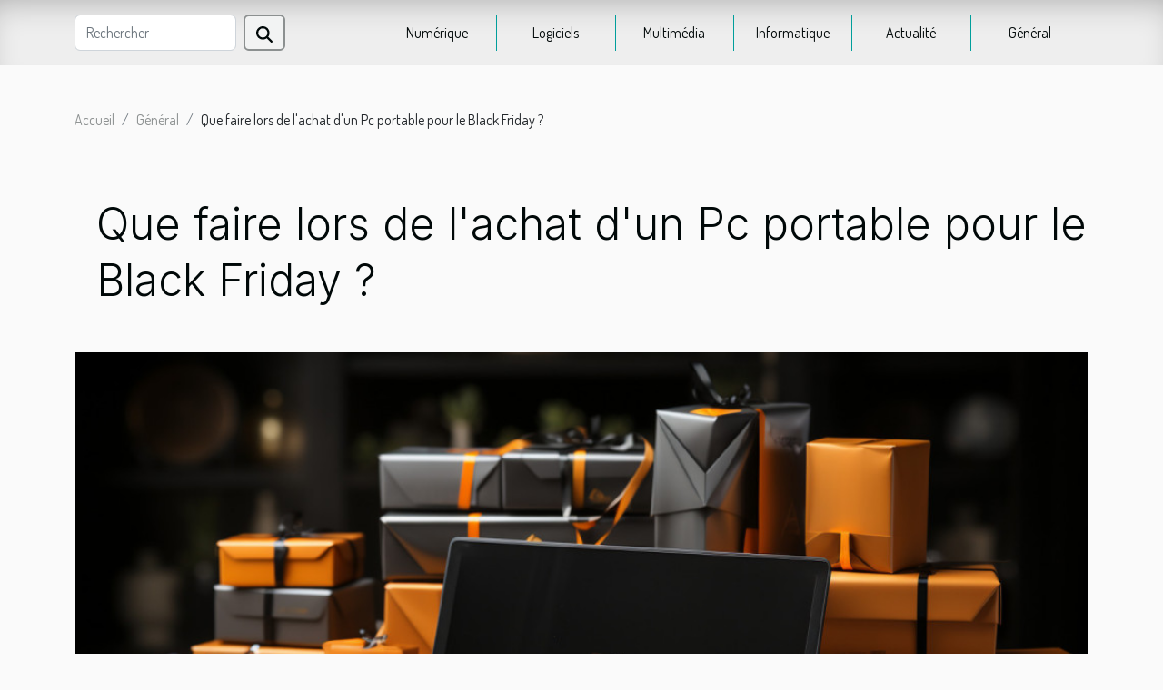

--- FILE ---
content_type: text/html; charset=UTF-8
request_url: https://www.b-gsm.com/que-faire-lors-de-lachat-dun-pc-portable-pour-le-black-friday
body_size: 9531
content:
<!DOCTYPE html>
    <html lang="fr">
<head>
    <meta charset="utf-8">
    <title>Que faire lors de l'achat d'un Pc portable pour le Black Friday ?  - www.b-gsm.com</title>

<meta name="description" content="">

<meta name="robots" content="index,follow" />
<link rel="icon" type="image/png" href="/favicon.png" />


    <meta name="viewport" content="width=device-width, initial-scale=1">
    <link rel="stylesheet" href="/css/style2.css">
</head>
<body>
    <header>
    <div class="container-fluid d-flex justify-content-center">
        <nav class="navbar container navbar-expand-xl m-0 pt-3 pb-3">
            <div class="container-fluid">
                <button class="navbar-toggler" type="button" data-bs-toggle="collapse" data-bs-target="#navbarSupportedContent" aria-controls="navbarSupportedContent" aria-expanded="false" aria-label="Toggle navigation">
                    <svg xmlns="http://www.w3.org/2000/svg" fill="currentColor" class="bi bi-list" viewBox="0 0 16 16">
                        <path fill-rule="evenodd" d="M2.5 12a.5.5 0 0 1 .5-.5h10a.5.5 0 0 1 0 1H3a.5.5 0 0 1-.5-.5m0-4a.5.5 0 0 1 .5-.5h10a.5.5 0 0 1 0 1H3a.5.5 0 0 1-.5-.5m0-4a.5.5 0 0 1 .5-.5h10a.5.5 0 0 1 0 1H3a.5.5 0 0 1-.5-.5"></path>
                    </svg>
                </button>
                <div class="collapse navbar-collapse" id="navbarSupportedContent">
                    <form class="d-flex" role="search" method="get" action="/search">
    <input type="search" class="form-control"  name="q" placeholder="Rechercher" aria-label="Rechercher"  pattern=".*\S.*" required>
    <button type="submit" class="btn">
        <svg xmlns="http://www.w3.org/2000/svg" width="18px" height="18px" fill="currentColor" viewBox="0 0 512 512">
                    <path d="M416 208c0 45.9-14.9 88.3-40 122.7L502.6 457.4c12.5 12.5 12.5 32.8 0 45.3s-32.8 12.5-45.3 0L330.7 376c-34.4 25.2-76.8 40-122.7 40C93.1 416 0 322.9 0 208S93.1 0 208 0S416 93.1 416 208zM208 352a144 144 0 1 0 0-288 144 144 0 1 0 0 288z"/>
                </svg>
    </button>
</form>
                    <ul class="navbar-nav">
                                                    <li class="nav-item">
    <a href="/numerique" class="nav-link">Numérique</a>
    </li>
                                    <li class="nav-item">
    <a href="/logiciels" class="nav-link">Logiciels</a>
    </li>
                                    <li class="nav-item">
    <a href="/multimedia" class="nav-link">Multimédia</a>
    </li>
                                    <li class="nav-item">
    <a href="/informatique" class="nav-link">Informatique</a>
    </li>
                                    <li class="nav-item">
    <a href="/actualite" class="nav-link">Actualité</a>
    </li>
                                    <li class="nav-item">
    <a href="/general" class="nav-link">Général</a>
    </li>
                            </ul>
                </div>
            </div>
        </nav>
    </div> 
</header>
<div class="container">
        <nav aria-label="breadcrumb"
             >
            <ol class="breadcrumb">
                <li class="breadcrumb-item"><a href="/">Accueil</a></li>
                                    <li class="breadcrumb-item  active ">
                        <a href="/general" title="Général">Général</a>                    </li>
                                <li class="breadcrumb-item">
                    Que faire lors de l'achat d'un Pc portable pour le Black Friday ?                </li>
            </ol>
        </nav>
    </div>
<div class="container-fluid">
    <main class="container sidebar-left mt-2">
        <div class="row">
            <div>
                                    <h1>
                        Que faire lors de l'achat d'un Pc portable pour le Black Friday ?                    </h1>
                
                    <img class="img-fluid" src="/images/que-faire-lors-de-lachat-dun-pc-portable-pour-le-black-friday.jpg" alt="Que faire lors de l&#039;achat d&#039;un Pc portable pour le Black Friday ?">
            </div>

            <aside class="col-lg-3 order-2 order-lg-1 col-12 aside-left">
            <!--     -->

                <div class="list-flat-img">
                    <h2>Dans cette catégorie</h2>                            <section>

                    <figure><a href="/comment-choisir-le-meilleur-service-durgence-pour-vos-reparations-domiciliaires" title="Comment choisir le meilleur service d&#039;urgence pour vos réparations domiciliaires ?"><img class="d-block w-100" src="/images/comment-choisir-le-meilleur-service-durgence-pour-vos-reparations-domiciliaires.jpg" alt="Comment choisir le meilleur service d&#039;urgence pour vos réparations domiciliaires ?"></a></figure>                    
                    <div>
                        <h3><a href="/comment-choisir-le-meilleur-service-durgence-pour-vos-reparations-domiciliaires" title="Comment choisir le meilleur service d&#039;urgence pour vos réparations domiciliaires ?">Comment choisir le meilleur service d'urgence pour vos réparations domiciliaires ?</a></h3>                        <div>Face à un imprévu à la maison, il devient souvent difficile de savoir vers qui se tourner pour une...</div>                    </div>
                </section>
                            <section>

                    <figure><a href="/les-etapes-cles-pour-la-fabrication-de-pieces-metalliques-sur-mesure" title="Les étapes clés pour la fabrication de pièces métalliques sur mesure"><img class="d-block w-100" src="/images/les-etapes-cles-pour-la-fabrication-de-pieces-metalliques-sur-mesure.jpg" alt="Les étapes clés pour la fabrication de pièces métalliques sur mesure"></a></figure>                    
                    <div>
                        <h3><a href="/les-etapes-cles-pour-la-fabrication-de-pieces-metalliques-sur-mesure" title="Les étapes clés pour la fabrication de pièces métalliques sur mesure">Les étapes clés pour la fabrication de pièces métalliques sur mesure</a></h3>                        <div>La fabrication de pièces métalliques sur mesure requiert une expertise pointue et une méthodologie...</div>                    </div>
                </section>
                            <section>

                    <figure><a href="/guide-ultime-pour-choisir-le-bateau-amorceur-ideal-pour-la-peche-a-la-carpe" title="Guide ultime pour choisir le bateau amorceur idéal pour la pêche à la carpe"><img class="d-block w-100" src="/images/guide-ultime-pour-choisir-le-bateau-amorceur-ideal-pour-la-peche-a-la-carpe.jpg" alt="Guide ultime pour choisir le bateau amorceur idéal pour la pêche à la carpe"></a></figure>                    
                    <div>
                        <h3><a href="/guide-ultime-pour-choisir-le-bateau-amorceur-ideal-pour-la-peche-a-la-carpe" title="Guide ultime pour choisir le bateau amorceur idéal pour la pêche à la carpe">Guide ultime pour choisir le bateau amorceur idéal pour la pêche à la carpe</a></h3>                        <div>
Dans le monde exigeant de la pêche à la carpe, chaque détail compte pour maximiser ses chances de...</div>                    </div>
                </section>
                                    </div>
            </aside>

            <div class="col-lg-9 order-1 order-lg-2 col-12 main">
                <article><details  open >
                    <summary>Sommaire</summary>
        
                                    <ol>
                                        <li>
                        <a href="javascript:;" onclick="document.querySelector('#anchor_0').scrollIntoView();">S&#039;informer sur le prix</a>
                    </li>
                                                                                    <li>
                        <a href="javascript:;" onclick="document.querySelector('#anchor_1').scrollIntoView();">Profiter du rabais</a>
                    </li>
                                                                                    <li>
                        <a href="javascript:;" onclick="document.querySelector('#anchor_2').scrollIntoView();">Miser la qualité</a>
                    </li>
                                                            </ol>
                        </details>

                    <div><p>L'achat d'un PC portable pour le Black Friday est une opportunité que la majeure partie des internautes qui achètent en ligne, veulent saisir. C'est un moment au cours de duquel la plupart des produits ont un prix réduit. Il faut donc profiter pour faire le choix d'un PC portable de qualité et savoir aussi comment procéder. Comment procéder pour faire le meilleur choix ? Quelles sont les astuces à mettre en place pour faire le bon choix ? Lisez cet article pour en savoir plus sur le sujet.</p>
<h2 id="anchor_0">S'informer sur le prix</h2>
<p>Pour payer un produit dans le temps de Black Friday, il est important de miser sur le prix du produit. Vous devez vous informer du prix du produit et vous préparer afin de faire votre achat. Si vous voulez payer dans une boutique en ligne, vous pouvez vous rendre sur le site internet sur lequel vous voulez passer votre achat pour voir le prix du produit ou le PC portable. C’est une opportunité pour <a href="https://www.laptopspirit.fr/black-friday-ordinateur-pc-portable-meilleures-offres">acheter un pc portable au black friday</a>. Mais si c'est dans un magasin physique, vous pouvez vous rendre sur les lieux pour voir le prix auquel est vendu le PC portable. C'est donc à vous de voir le prix du produit qui vous convient dans le temps de Black Friday et de passer votre achat facilement. Ne pas s'informer sur le prix du produit ou du PC portable, c'est de se lancer comme un débutant qui ne maîtrise pas le marché d'achat d'un PC portable. C'est en vous informant sur le prix du PC portable que vous pouvez saisir le meilleur moment pour payer le PC portable à un prix réduit. Il faut donc faire les choses dans les normes et ne pas se lancer sans analyser convenablement.</p>
<h2 id="anchor_1">Profiter du rabais</h2>
<p>À Black Friday, plusieurs rabais sur le pc portable sont disponibles dans les boutiques en ligne ou physiques. C'est donc à vous de saisir ces opportunités pour payer des PC portables à un prix réduit. Pour ce faire, il est important d'être un client fidèle de la boutique en ligne ou physique afin d'être informé des réductions qui sont disponibles à Black Friday. Dans le temps de Black Friday, les clients peuvent payer des produits à un prix très réduit sur le marché et en profiter sur le long terme. Vous pouvez payer un PC portable pour vous ou pour vos enfants sans faire trop de dépenses. C’est une opportunité que le temps de Black Friday met à votre disposition et vous devez la saisir afin de ne pas regretter quand cette période sera terminée. Vous pouvez avoir des rabais jusqu'à 75 % sur le prix de PC portable dans le temps de Black Friday. C'est pour cette raison qu'il est recommandé aux internautes d'avoir une boutique en ligne sur laquelle ils sont habitués à payer des produits et être des clients fidèles.</p>
<h2 id="anchor_2">Miser la qualité</h2>
<p>Il est important de miser sur la qualité de PC portable. Il ne faut jamais payer un PC portable sans vous informer de la qualité de ce PC. À Black Friday, la majeure partie des gens veulent vendre des produits qui n'ont aucune valeur afin de pouvoir gagner assez d'argent. Vous devez prendre vos mesures en tant que client pour éviter de payer des PC portables qui n'ont qu'une valeur dans cette période. C’est pour cette raison que vous devez rester aguerrir et vous faire accompagner des gens qui ont plus d'expérience dans le domaine que vous.</p><div>
                    <fieldset><time datetime="2023-04-26 03:18:09">26 avril 2023</time>                        <ul>
                    <li><a href="https://www.linkedin.com/shareArticle?url=https://www.b-gsm.com/que-faire-lors-de-lachat-dun-pc-portable-pour-le-black-friday&amp;title=Que faire lors de l&#039;achat d&#039;un Pc portable pour le Black Friday ?" rel="nofollow" target="_blank"><i class="social-linkedin"></i></a></li>
                    <li><a href="https://www.facebook.com/sharer.php?u=https://www.b-gsm.com/que-faire-lors-de-lachat-dun-pc-portable-pour-le-black-friday" rel="nofollow" target="_blank"><i class="social-facebook"></i></a></li>
                    <li><a href="https://twitter.com/share?url=https://www.b-gsm.com/que-faire-lors-de-lachat-dun-pc-portable-pour-le-black-friday&amp;text=Que faire lors de l&#039;achat d&#039;un Pc portable pour le Black Friday ?" rel="nofollow" target="_blank"><i class="social-twitter"></i></a></li>
            </ul></fieldset></article>            </div>
        </div>
        <section class="column-3">

        <div class="container">
            <h2>Similaire</h2>            <div class="row">
                                    <div class="col-12 col-md-5 col-lg-4 item">

                        <figure><a href="/comment-choisir-le-meilleur-service-durgence-pour-vos-reparations-domiciliaires" title="Comment choisir le meilleur service d&#039;urgence pour vos réparations domiciliaires ?"><img class="img-fluid" src="/images/comment-choisir-le-meilleur-service-durgence-pour-vos-reparations-domiciliaires.jpg" alt="Comment choisir le meilleur service d&#039;urgence pour vos réparations domiciliaires ?"></a></figure><figcaption>Comment choisir le meilleur service d'urgence pour vos réparations domiciliaires ?</figcaption>                        <div>
                            <h3><a href="/comment-choisir-le-meilleur-service-durgence-pour-vos-reparations-domiciliaires" title="Comment choisir le meilleur service d&#039;urgence pour vos réparations domiciliaires ?">Comment choisir le meilleur service d'urgence pour vos réparations domiciliaires ?</a></h3>                        </div>
                        <time datetime="2025-12-09 10:14:06">9 décembre 2025</time>                        
                        <div>Face à un imprévu à la maison, il devient souvent difficile de savoir vers qui se tourner pour une intervention rapide et efficace. Choisir le service d'urgence idéal pour vos réparations domiciliaires permet d'assurer sécurité et tranquillité d'esprit. Découvrez à travers les sections suivantes...</div>                                            </div>

                                                        <div class="col-12 col-md-5 col-lg-4 item">

                        <figure><a href="/les-etapes-cles-pour-la-fabrication-de-pieces-metalliques-sur-mesure" title="Les étapes clés pour la fabrication de pièces métalliques sur mesure"><img class="img-fluid" src="/images/les-etapes-cles-pour-la-fabrication-de-pieces-metalliques-sur-mesure.jpg" alt="Les étapes clés pour la fabrication de pièces métalliques sur mesure"></a></figure><figcaption>Les étapes clés pour la fabrication de pièces métalliques sur mesure</figcaption>                        <div>
                            <h3><a href="/les-etapes-cles-pour-la-fabrication-de-pieces-metalliques-sur-mesure" title="Les étapes clés pour la fabrication de pièces métalliques sur mesure">Les étapes clés pour la fabrication de pièces métalliques sur mesure</a></h3>                        </div>
                        <time datetime="2025-07-15 18:46:06">15 juillet 2025</time>                        
                        <div>La fabrication de pièces métalliques sur mesure requiert une expertise pointue et une méthodologie rigoureuse. La maîtrise de chaque étape garantit des résultats fiables et adaptés aux besoins spécifiques des secteurs industriels. Découvrez dans cet article les différentes phases essentielles qui...</div>                                            </div>

                                                        <div class="col-12 col-md-5 col-lg-4 item">

                        <figure><a href="/guide-ultime-pour-choisir-le-bateau-amorceur-ideal-pour-la-peche-a-la-carpe" title="Guide ultime pour choisir le bateau amorceur idéal pour la pêche à la carpe"><img class="img-fluid" src="/images/guide-ultime-pour-choisir-le-bateau-amorceur-ideal-pour-la-peche-a-la-carpe.jpg" alt="Guide ultime pour choisir le bateau amorceur idéal pour la pêche à la carpe"></a></figure><figcaption>Guide ultime pour choisir le bateau amorceur idéal pour la pêche à la carpe</figcaption>                        <div>
                            <h3><a href="/guide-ultime-pour-choisir-le-bateau-amorceur-ideal-pour-la-peche-a-la-carpe" title="Guide ultime pour choisir le bateau amorceur idéal pour la pêche à la carpe">Guide ultime pour choisir le bateau amorceur idéal pour la pêche à la carpe</a></h3>                        </div>
                        <time datetime="2025-06-10 16:18:25">10 juin 2025</time>                        
                        <div>
Dans le monde exigeant de la pêche à la carpe, chaque détail compte pour maximiser ses chances de réussite. Choisir le bateau amorceur parfait peut transformer une session de pêche ordinaire en expérience mémorable, en facilitant la dépose précise des appâts même dans les lieux les plus...</div>                                            </div>

                                </div>
            <div class="row">
                                                    <div class="col-12 col-md-5 col-lg-4 item">

                        <figure><a href="/comment-le-design-thinking-facilite-la-creativite-dans-divers-domaines" title="Comment le Design Thinking facilite la créativité dans divers domaines"><img class="img-fluid" src="/images/comment-le-design-thinking-facilite-la-creativite-dans-divers-domaines.jpg" alt="Comment le Design Thinking facilite la créativité dans divers domaines"></a></figure><figcaption>Comment le Design Thinking facilite la créativité dans divers domaines</figcaption>                        <div>
                            <h3><a href="/comment-le-design-thinking-facilite-la-creativite-dans-divers-domaines" title="Comment le Design Thinking facilite la créativité dans divers domaines">Comment le Design Thinking facilite la créativité dans divers domaines</a></h3>                        </div>
                        <time datetime="2023-12-31 09:12:03">31 décembre 2023</time>                        
                        <div>
Le Design Thinking, cette méthodologie de résolution de problèmes qui prône la pensée créative, est devenu un outil essentiel dans divers domaines. Que ce soit dans l'entreprise, l'éducation ou le monde artistique, cette approche innovante invite à repenser les processus, à remodeler les espaces...</div>                                            </div>

                                                        <div class="col-12 col-md-5 col-lg-4 item">

                        <figure><a href="/formation-make-lavenir-de-lautomatisation-des-processus" title="Formation Make : l&#039;avenir de l&#039;automatisation des processus"><img class="img-fluid" src="/images/formation-make-lavenir-de-lautomatisation-des-processus.jpeg" alt="Formation Make : l&#039;avenir de l&#039;automatisation des processus"></a></figure><figcaption>Formation Make : l'avenir de l'automatisation des processus</figcaption>                        <div>
                            <h3><a href="/formation-make-lavenir-de-lautomatisation-des-processus" title="Formation Make : l&#039;avenir de l&#039;automatisation des processus">Formation Make : l'avenir de l'automatisation des processus</a></h3>                        </div>
                        <time datetime="2023-12-11 00:06:02">11 décembre 2023</time>                        
                        <div>
L'automatisation des processus est devenue un aspect essentiel du monde des affaires d'aujourd'hui. Elle permet non seulement d'améliorer l'efficacité opérationnelle, mais aussi de réduire les erreurs humaines et de libérer du temps pour se concentrer sur des tâches plus stratégiques. L'avenir de...</div>                                            </div>

                                                        <div class="col-12 col-md-5 col-lg-4 item">

                        <figure><a href="/les-derniers-smartphones-que-faut-il-en-retenir" title="Les derniers smartphones : que faut-il en retenir ?"><img class="img-fluid" src="/images/les-derniers-smartphones-que-faut-il-en-retenir.jpeg" alt="Les derniers smartphones : que faut-il en retenir ?"></a></figure><figcaption>Les derniers smartphones : que faut-il en retenir ?</figcaption>                        <div>
                            <h3><a href="/les-derniers-smartphones-que-faut-il-en-retenir" title="Les derniers smartphones : que faut-il en retenir ?">Les derniers smartphones : que faut-il en retenir ?</a></h3>                        </div>
                        <time datetime="2023-11-02 20:50:42">2 novembre 2023</time>                        
                        <div>Les smartphones ne veulent pas rester en marge de la révolution technologique de la décennie. Comment les smartphones participent-ils à la révolution technologique ? Dans cet article, découvrez les dernières générations de smartphones et les innovations
Les smartphones dernières générations : la...</div>                                            </div>

                                </div>
            <div class="row">
                                                    <div class="col-12 col-md-5 col-lg-4 item">

                        <figure><a href="/les-pc-derniers-generations-que-faut-il-en-retenir" title="Les PC derniers générations : que faut-il en retenir ?"><img class="img-fluid" src="/images/les-pc-derniers-generations-que-faut-il-en-retenir.jpg" alt="Les PC derniers générations : que faut-il en retenir ?"></a></figure><figcaption>Les PC derniers générations : que faut-il en retenir ?</figcaption>                        <div>
                            <h3><a href="/les-pc-derniers-generations-que-faut-il-en-retenir" title="Les PC derniers générations : que faut-il en retenir ?">Les PC derniers générations : que faut-il en retenir ?</a></h3>                        </div>
                        <time datetime="2023-11-02 20:50:42">2 novembre 2023</time>                        
                        <div>Les PCs rivalisent en amélioration de tailles, de système, etc. Mais quels sont les critères des PCs de nouvelles générations ? Cet article se charge de vous outiller. Lisez et découvrez un aperçu sur ces ordinateurs
PC dernière génération : l’épaisseur
L’épaisseur des nouveaux PC est assez prisée...</div>                                            </div>

                                                        <div class="col-12 col-md-5 col-lg-4 item">

                        <figure><a href="/les-montres-connectees-ecg-que-faut-il-savoir" title="Les montres connectées ECG : que faut-il savoir ?"><img class="img-fluid" src="/images/les-montres-connectees-ecg-que-faut-il-savoir.jpeg" alt="Les montres connectées ECG : que faut-il savoir ?"></a></figure><figcaption>Les montres connectées ECG : que faut-il savoir ?</figcaption>                        <div>
                            <h3><a href="/les-montres-connectees-ecg-que-faut-il-savoir" title="Les montres connectées ECG : que faut-il savoir ?">Les montres connectées ECG : que faut-il savoir ?</a></h3>                        </div>
                        <time datetime="2023-11-02 20:50:42">2 novembre 2023</time>                        
                        <div>Une montre qui mesure l’électrocardiogramme est une innovation de pointe. Mais comment fonctionne-t-elle ? Suivez-nous dans cet article pour être mieux outillés
La montre ECG : que mesure-t-elle ?
Les montres connectées mesurent l’électrocardiogramme en temps réel. Une fois que l’intéressé la porte...</div>                                            </div>

                                                        <div class="col-12 col-md-5 col-lg-4 item">

                        <figure><a href="/lintelligence-artificielle-miniature-que-faut-il-savoir" title="L’intelligence artificielle miniature : que faut-il savoir ?"><img class="img-fluid" src="/images/lintelligence-artificielle-miniature-que-faut-il-savoir.jpg" alt="L’intelligence artificielle miniature : que faut-il savoir ?"></a></figure><figcaption>L’intelligence artificielle miniature : que faut-il savoir ?</figcaption>                        <div>
                            <h3><a href="/lintelligence-artificielle-miniature-que-faut-il-savoir" title="L’intelligence artificielle miniature : que faut-il savoir ?">L’intelligence artificielle miniature : que faut-il savoir ?</a></h3>                        </div>
                        <time datetime="2023-11-02 20:50:42">2 novembre 2023</time>                        
                        <div>L’intelligence artificielle est un dispositif remplaçant l’homme dans sa fonction à réfléchir et synthétiser des informations. Mais pourquoi parle-t-on de l’intelligence artificielle en miniature ? Suivez-nous dans cet article pour en connaitre un rayon
L’intelligence artificielle : la base de...</div>                                            </div>

                                </div>
            <div class="row">
                                                    <div class="col-12 col-md-5 col-lg-4 item">

                        <figure><a href="/adopter-des-pratiques-de-communication-eco-responsable-dans-la-vie-quotidienne" title="Adopter des pratiques de communication éco-responsable dans la vie quotidienne"><img class="img-fluid" src="/images/adopter-des-pratiques-de-communication-eco-responsable-dans-la-vie-quotidienne.jpg" alt="Adopter des pratiques de communication éco-responsable dans la vie quotidienne"></a></figure><figcaption>Adopter des pratiques de communication éco-responsable dans la vie quotidienne</figcaption>                        <div>
                            <h3><a href="/adopter-des-pratiques-de-communication-eco-responsable-dans-la-vie-quotidienne" title="Adopter des pratiques de communication éco-responsable dans la vie quotidienne">Adopter des pratiques de communication éco-responsable dans la vie quotidienne</a></h3>                        </div>
                        <time datetime="2023-09-22 17:28:06">22 septembre 2023</time>                        
                        <div>
De nos jours, la protection de l'environnement est une préoccupation majeure. Pour contribuer à cette cause, adopter des pratiques de communication éco-responsable dans notre vie quotidienne est essentiel. Cela implique l'utilisation de moyens de communication durables, l'économie d'énergie et la...</div>                                            </div>

                                                        <div class="col-12 col-md-5 col-lg-4 item">

                        <figure><a href="/webmarketing-comment-creer-un-contenu-viral" title="Webmarketing : Comment créer un contenu viral"><img class="img-fluid" src="/images/webmarketing-comment-creer-un-contenu-viral.jpg" alt="Webmarketing : Comment créer un contenu viral"></a></figure><figcaption>Webmarketing : Comment créer un contenu viral</figcaption>                        <div>
                            <h3><a href="/webmarketing-comment-creer-un-contenu-viral" title="Webmarketing : Comment créer un contenu viral">Webmarketing : Comment créer un contenu viral</a></h3>                        </div>
                        <time datetime="2023-09-01 02:08:05">1 septembre 2023</time>                        
                        <div>
Le webmarketing est un domaine en constante évolution qui requiert une adaptation permanente. Pour rester compétitif, il est nécessaire de comprendre et d'utiliser les outils actuels pour créer du contenu engageant. L'un des éléments les plus recherchés dans ce cadre est le "contenu viral". Les...</div>                                            </div>

                                                        <div class="col-12 col-md-5 col-lg-4 item">

                        <figure><a href="/pourquoi-choisir-une-agence-de-developpement-informatique-et-web" title="Pourquoi choisir une agence de développement informatique et web ?"><img class="img-fluid" src="/images/pourquoi-choisir-une-agence-de-developpement-informatique-et-web.jpeg" alt="Pourquoi choisir une agence de développement informatique et web ?"></a></figure><figcaption>Pourquoi choisir une agence de développement informatique et web ?</figcaption>                        <div>
                            <h3><a href="/pourquoi-choisir-une-agence-de-developpement-informatique-et-web" title="Pourquoi choisir une agence de développement informatique et web ?">Pourquoi choisir une agence de développement informatique et web ?</a></h3>                        </div>
                        <time datetime="2023-07-26 02:02:05">26 juillet 2023</time>                        
                        <div>Que ce soit pour votre site internet ou votre projet web, l’accompagnement d’une agence de développement informatique et de développement web est essentielle pour la bonne marche de vos affaires. Il s’agit de véritable professionnels experts dans leur domaine de compétences disposant des...</div>                                            </div>

                                </div>
            <div class="row">
                                                    <div class="col-12 col-md-5 col-lg-4 item">

                        <figure><a href="/5-criteres-pour-choisir-un-portable-android-efficace" title="5 critères pour choisir un portable Android efficace"><img class="img-fluid" src="/images/5-criteres-pour-choisir-un-portable-android-efficace.jpg" alt="5 critères pour choisir un portable Android efficace"></a></figure><figcaption>5 critères pour choisir un portable Android efficace</figcaption>                        <div>
                            <h3><a href="/5-criteres-pour-choisir-un-portable-android-efficace" title="5 critères pour choisir un portable Android efficace">5 critères pour choisir un portable Android efficace</a></h3>                        </div>
                        <time datetime="2023-06-18 17:06:11">18 juin 2023</time>                        
                        <div>Le secteur des nouvelles technologies est en constante évolution. En effet, au jour le jour, il y a une apparition de nouvelles fonctionnalités pour faciliter le quotidien à tout utilisateur d’appareils technologiques comme les Android. C’est d’ailleurs pour cette raison qu’il peut être difficile...</div>                                            </div>

                                                        <div class="col-12 col-md-5 col-lg-4 item">

                        <figure><a href="/quel-filament-choisir-pour-une-impression-3d" title="Quel filament choisir pour une impression 3D ?"><img class="img-fluid" src="/images/quel-filament-choisir-pour-une-impression-3d.jpeg" alt="Quel filament choisir pour une impression 3D ?"></a></figure><figcaption>Quel filament choisir pour une impression 3D ?</figcaption>                        <div>
                            <h3><a href="/quel-filament-choisir-pour-une-impression-3d" title="Quel filament choisir pour une impression 3D ?">Quel filament choisir pour une impression 3D ?</a></h3>                        </div>
                        <time datetime="2023-05-22 00:56:03">22 mai 2023</time>                        
                        <div>Dans l'univers de l'impression 3D, la sélection du filament est une étape capitale pour obtenir des résultats impeccables. Avec la multiplicité des matériaux proposés sur le marché, il est indispensable de saisir les spécificités et les domaines d'application de chaque filament. Dans ce billet,...</div>                                            </div>

                                                        <div class="col-12 col-md-5 col-lg-4 item">

                        <figure><a href="/quelles-sont-les-alternatives-pour-digitaliser-son-entreprise-en-2023" title="Quelles sont les alternatives pour digitaliser son entreprise en 2023 ?"><img class="img-fluid" src="/images/quelles-sont-les-alternatives-pour-digitaliser-son-entreprise-en-2023.jpeg" alt="Quelles sont les alternatives pour digitaliser son entreprise en 2023 ?"></a></figure><figcaption>Quelles sont les alternatives pour digitaliser son entreprise en 2023 ?</figcaption>                        <div>
                            <h3><a href="/quelles-sont-les-alternatives-pour-digitaliser-son-entreprise-en-2023" title="Quelles sont les alternatives pour digitaliser son entreprise en 2023 ?">Quelles sont les alternatives pour digitaliser son entreprise en 2023 ?</a></h3>                        </div>
                        <time datetime="2023-05-11 23:48:02">11 mai 2023</time>                        
                        <div>La digitalisation ou tout au moins le développement de votre entreprise sur le digital est aujourd’hui inévitable pour rester performant et compétitif. Avec une vague d’intelligence artificielle, de logiciel et de technologie d’information qui font surface ces dernières années, il est important,...</div>                                            </div>

                                </div>
            <div class="row">
                                                    <div class="col-12 col-md-5 col-lg-4 item">

                        <figure><a href="/comment-choisir-le-bon-vpn" title="Comment choisir le bon VPN ?"><img class="img-fluid" src="/images/comment-choisir-le-bon-vpn.jpg" alt="Comment choisir le bon VPN ?"></a></figure><figcaption>Comment choisir le bon VPN ?</figcaption>                        <div>
                            <h3><a href="/comment-choisir-le-bon-vpn" title="Comment choisir le bon VPN ?">Comment choisir le bon VPN ?</a></h3>                        </div>
                        <time datetime="2023-03-29 11:22:02">29 mars 2023</time>                        
                        <div>De plus en plus de personnes cherchent à protéger leur vie privée en ligne. Les VPN (Virtual Private Networks) sont une solution populaire pour améliorer la sécurité et la confidentialité en ligne. Cependant, avec autant de fournisseurs de VPN disponibles sur le marché, il peut être difficile de...</div>                                            </div>

                                                        <div class="col-12 col-md-5 col-lg-4 item">

                        <figure><a href="/quels-sont-les-criteres-pour-bien-choisir-un-detecteur-radiofrequence" title="Quels sont les critères pour bien choisir un détecteur radiofréquence?"><img class="img-fluid" src="/images/quels-sont-les-criteres-pour-bien-choisir-un-detecteur-radiofrequence.jpg" alt="Quels sont les critères pour bien choisir un détecteur radiofréquence?"></a></figure><figcaption>Quels sont les critères pour bien choisir un détecteur radiofréquence?</figcaption>                        <div>
                            <h3><a href="/quels-sont-les-criteres-pour-bien-choisir-un-detecteur-radiofrequence" title="Quels sont les critères pour bien choisir un détecteur radiofréquence?">Quels sont les critères pour bien choisir un détecteur radiofréquence?</a></h3>                        </div>
                        <time datetime="2023-03-17 23:42:02">17 mars 2023</time>                        
                        <div>Les détecteurs de radiofréquence sont des dispositifs utiles pour détecter des signaux sans fil dans leur gamme de fréquences. Ils sont utilisés pour diverses applications telles que la sécurité, l'espionnage industriel et même la recherche de fuites d'eau. Dans cet article, nous allons examiner...</div>                                            </div>

                                                        <div class="col-12 col-md-5 col-lg-4 item">

                        <figure><a href="/que-devez-vous-savoir-sur-les-kits-de-genealogie" title="Que devez-vous savoir sur les kits de généalogie ?"><img class="img-fluid" src="/images/que-devez-vous-savoir-sur-les-kits-de-genealogie.jpeg" alt="Que devez-vous savoir sur les kits de généalogie ?"></a></figure><figcaption>Que devez-vous savoir sur les kits de généalogie ?</figcaption>                        <div>
                            <h3><a href="/que-devez-vous-savoir-sur-les-kits-de-genealogie" title="Que devez-vous savoir sur les kits de généalogie ?">Que devez-vous savoir sur les kits de généalogie ?</a></h3>                        </div>
                        <time datetime="2023-03-03 12:06:02">3 mars 2023</time>                        
                        <div>Les kits de généalogie sont l'un des outils les plus utiles pour ceux qui cherchent à en savoir plus sur leurs ancêtres. Les kits de généalogie peuvent aider à trouver des informations sur les origines et le passé des familles. Ils peuvent également vous aider à découvrir des liens entre...</div>                                            </div>

                                </div>
            <div class="row">
                                                    <div class="col-12 col-md-5 col-lg-4 item">

                        <figure><a href="/quels-sont-les-avantages-du-play-to-earn" title="Quels sont les avantages du Play to Earn ?"><img class="img-fluid" src="/images/quels-sont-les-avantages-du-play-to-earn.jpg" alt="Quels sont les avantages du Play to Earn ?"></a></figure><figcaption>Quels sont les avantages du Play to Earn ?</figcaption>                        <div>
                            <h3><a href="/quels-sont-les-avantages-du-play-to-earn" title="Quels sont les avantages du Play to Earn ?">Quels sont les avantages du Play to Earn ?</a></h3>                        </div>
                        <time datetime="2023-01-26 23:10:02">26 janvier 2023</time>                        
                        <div>Aujourd’hui, le temps où les adeptes de jeux avaient pour objectif de terminer leurs parties de jeux avec le plus de points est désormais révolues avec l’apparition du concept &lt;&lt;Play to earn&gt;&gt;. C’est d’ailleurs, un modèle économique dans l’univers des jeux. Ce concept ouvre d’autres...</div>                                            </div>

                                                        <div class="col-12 col-md-5 col-lg-4 item">

                        <figure><a href="/quelques-astuces-pour-choisir-une-pompe-a-chaleur-geothermique" title="Quelques astuces pour choisir une pompe à chaleur géothermique"><img class="img-fluid" src="/images/quelques-astuces-pour-choisir-une-pompe-a-chaleur-geothermique.jpg" alt="Quelques astuces pour choisir une pompe à chaleur géothermique"></a></figure><figcaption>Quelques astuces pour choisir une pompe à chaleur géothermique</figcaption>                        <div>
                            <h3><a href="/quelques-astuces-pour-choisir-une-pompe-a-chaleur-geothermique" title="Quelques astuces pour choisir une pompe à chaleur géothermique">Quelques astuces pour choisir une pompe à chaleur géothermique</a></h3>                        </div>
                        <time datetime="2022-12-22 16:32:02">22 décembre 2022</time>                        
                        <div>Pour aérer leur maison, certaines personnes installent un système de climatisation. Quelques années après, elles décident de changer ce système et d’opter pour une pompe à chaleur géothermique. Cette décision est la meilleure si l’hiver vient. C’est un système qui se sert de la chaleur du sol pour...</div>                                            </div>

                                                        <div class="col-12 col-md-5 col-lg-4 item">

                        <figure><a href="/que-comprendre-du-marquage-industriel" title="Que comprendre du marquage industriel"><img class="img-fluid" src="/images/que-comprendre-du-marquage-industriel.jpg" alt="Que comprendre du marquage industriel"></a></figure><figcaption>Que comprendre du marquage industriel</figcaption>                        <div>
                            <h3><a href="/que-comprendre-du-marquage-industriel" title="Que comprendre du marquage industriel">Que comprendre du marquage industriel</a></h3>                        </div>
                        <time datetime="2022-12-08 04:42:02">8 décembre 2022</time>                        
                        <div>Pour laisser votre identification sur vos produits, peu importe le secteur d’activité, il est possible de faire un marquage industriel. Que faut-il prendre en compte pour choisir un marquage industriel ? Découvrez-le dans cet article.
Utilité du marquage industriel
Grace au marquage industriel,...</div>                                            </div>

                                </div>
            <div class="row">
                                                    <div class="col-12 col-md-5 col-lg-4 item">

                        <figure><a href="/les-meilleurs-jeux-de-societe" title="Les meilleurs jeux de société"><img class="img-fluid" src="/images/les-meilleurs-jeux-de-societe.jpeg" alt="Les meilleurs jeux de société"></a></figure><figcaption>Les meilleurs jeux de société</figcaption>                        <div>
                            <h3><a href="/les-meilleurs-jeux-de-societe" title="Les meilleurs jeux de société">Les meilleurs jeux de société</a></h3>                        </div>
                        <time datetime="2022-12-07 12:14:01">7 décembre 2022</time>                        
                        <div>Les jeux de société ne se démoderont jamais. Ils constituent un moyen peu coûteux et accessible de passer le temps. Bien qu'ils aillent du plus simple au plus complexe, les jeux de société seront toujours un allié lorsqu'il s'agit de créer du plaisir. De nos jours, la variété des jeux de société...</div>                                            </div>

                                                        <div class="col-12 col-md-5 col-lg-4 item">

                        <figure><a href="/les-avantages-dutilisation-du-itop-vpn" title="Les avantages d&#039;utilisation du iTop VPN"><img class="img-fluid" src="/images/les-avantages-dutilisation-du-itop-vpn.jpg" alt="Les avantages d&#039;utilisation du iTop VPN"></a></figure><figcaption>Les avantages d'utilisation du iTop VPN</figcaption>                        <div>
                            <h3><a href="/les-avantages-dutilisation-du-itop-vpn" title="Les avantages d&#039;utilisation du iTop VPN">Les avantages d'utilisation du iTop VPN</a></h3>                        </div>
                        <time datetime="2022-11-27 15:48:02">27 novembre 2022</time>                        
                        <div>Il y a plusieurs VPN qui proposent de très bons services de nos jours. Il y a en particulier un VPN qui est meilleur et qui vous permet d'avoir d'autres services que ceux qui existent déjà. C'est ce qui fait sa particularité. Il s'agit du iTop VPN qui fait partie des meilleurs VPN gratuit. Pour...</div>                                            </div>

                                                        <div class="col-12 col-md-5 col-lg-4 item">

                        <figure><a href="/quel-t-shirt-tendance-choisir" title="Quel t-shirt tendance choisir ?"><img class="img-fluid" src="/images/quel-t-shirt-tendance-choisir.jpeg" alt="Quel t-shirt tendance choisir ?"></a></figure><figcaption>Quel t-shirt tendance choisir ?</figcaption>                        <div>
                            <h3><a href="/quel-t-shirt-tendance-choisir" title="Quel t-shirt tendance choisir ?">Quel t-shirt tendance choisir ?</a></h3>                        </div>
                        <time datetime="2022-10-07 13:30:06">7 octobre 2022</time>                        
                        <div>Les t-shirts sont portés par de nombreuses personnes qui ont fait d'eux leurs chemises préférées. Ce type de chemise moins utilisée par la jeune génération est revenu en force avec des modèles tendances qui mettent tout le monde d'accord. Si vous aimeriez les découvrir, lisez attentivement cet...</div>                                            </div>

                                </div>
            <div class="row">
                                                    <div class="col-12 col-md-5 col-lg-4 item">

                        <figure><a href="/comment-bien-utiliser-paypal-dans-les-casinos-en-ligne" title="Comment bien utiliser PayPal dans les casinos en ligne ?"><img class="img-fluid" src="/images/comment-bien-utiliser-paypal-dans-les-casinos-en-ligne.jpg" alt="Comment bien utiliser PayPal dans les casinos en ligne ?"></a></figure><figcaption>Comment bien utiliser PayPal dans les casinos en ligne ?</figcaption>                        <div>
                            <h3><a href="/comment-bien-utiliser-paypal-dans-les-casinos-en-ligne" title="Comment bien utiliser PayPal dans les casinos en ligne ?">Comment bien utiliser PayPal dans les casinos en ligne ?</a></h3>                        </div>
                        <time datetime="2022-08-25 20:36:21">25 août 2022</time>                        
                        <div>PayPal est un moyen efficace et facile pour déposer et pour retirer de l'argent d'un casino en ligne. Cependant, beaucoup de joueurs ignorent comment utiliser PayPal pour ce genre d'opérations. Découvrez dans cet article les étapes à suivre pour utiliser PayPal dans les casinos en ligne.
Consultez...</div>                                            </div>

                                                                        <div class="col-12 col-md-5 col-lg-4 empty"></div>
                                    <div class="col-12 col-md-5 col-lg-4 empty"></div>
                            </div>
        </div>
        
    </section>

                
    </main>
</div>
<footer>
    <div class="container-fluid">
        <div class="container">
            <div class="row default-search">
                <div class="col-12 col-lg-4">
                    <form class="d-flex" role="search" method="get" action="/search">
    <input type="search" class="form-control"  name="q" placeholder="Rechercher" aria-label="Rechercher"  pattern=".*\S.*" required>
    <button type="submit" class="btn">
        <svg xmlns="http://www.w3.org/2000/svg" width="18px" height="18px" fill="currentColor" viewBox="0 0 512 512">
                    <path d="M416 208c0 45.9-14.9 88.3-40 122.7L502.6 457.4c12.5 12.5 12.5 32.8 0 45.3s-32.8 12.5-45.3 0L330.7 376c-34.4 25.2-76.8 40-122.7 40C93.1 416 0 322.9 0 208S93.1 0 208 0S416 93.1 416 208zM208 352a144 144 0 1 0 0-288 144 144 0 1 0 0 288z"/>
                </svg>
    </button>
</form>
                </div>
                <div class="col-12 col-lg-4">
                    <section>
            <div>
                <h3><a href="/numerique" title="Numérique">Numérique</a></h3>                            </div>
        </section>
            <section>
            <div>
                <h3><a href="/logiciels" title="Logiciels">Logiciels</a></h3>                            </div>
        </section>
            <section>
            <div>
                <h3><a href="/multimedia" title="Multimédia">Multimédia</a></h3>                            </div>
        </section>
            <section>
            <div>
                <h3><a href="/informatique" title="Informatique">Informatique</a></h3>                            </div>
        </section>
            <section>
            <div>
                <h3><a href="/actualite" title="Actualité">Actualité</a></h3>                            </div>
        </section>
            <section>
            <div>
                <h3><a href="/general" title="Général">Général</a></h3>                            </div>
        </section>
                        </div>
                <div class="col-12 col-lg-4">
                    Tous droits réservés 2026
                                    </div>
            </div>
        </div>
    </div>
</footer>
    <script src="https://cdn.jsdelivr.net/npm/bootstrap@5.0.2/dist/js/bootstrap.bundle.min.js" integrity="sha384-MrcW6ZMFYlzcLA8Nl+NtUVF0sA7MsXsP1UyJoMp4YLEuNSfAP+JcXn/tWtIaxVXM" crossorigin="anonymous"></script>
    </body>
</html>
